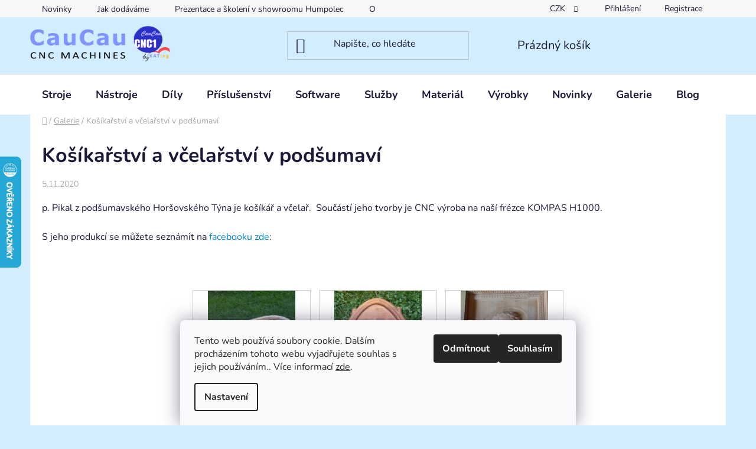

--- FILE ---
content_type: text/css; charset=utf-8
request_url: https://cdn.myshoptet.com/addons/jakubtursky/shoptet-parameter-detail-git/styles.header.min.css?a773507387e0bc97bac52929cd8523ae414cf1fc
body_size: 1335
content:
:root{--dpt-text:#666;--dpt-category:var(--color-secondary);--dpt-category-hover:var(--color-secondary-hover);--dpt-accordion-BG:#fff;--dpt-accordion-BG-active:#fff;--dpt-accordion-title-color:var(--color-secondary);--dpt-accordion-title-color-active:var(--color-secondary);--dpt-accordion-border-radius:0}.extended-description,.p-data-wrapper .detail-parameters-wrapper{display:none}body #extendedDescription .extended-description,body.jupiter .detail-parameters-wrapper,body.jupiter .extended-description{display:block}.basic-description,.descr-text.col-md-8,.extended-description{flex:0 0 100%;padding:0;width:100%}div[data-testid=tabDescription] #productParameter{display:none}@media (max-width:767px){.detail-parameter-tab-addon.template-10 .detail-tab-item:after{font-size:20px}}.detail-parameter-tab-addon.paxio-merkur .category-link,.detail-parameter-tab-addon.paxio-merkur .produkt-kat+h4{display:none}@media (max-width:767px){.detail-parameter-tab-addon.detail-parameter-tab-addon-accordion .p-detail-tabs-wrapper .shp-tabs-row{display:none}.detail-parameter-tab-addon.detail-parameter-tab-addon-accordion .shp-tabs-wrapper .tab-pane{display:block;margin:0 0 10px;opacity:1;padding-left:0}}@media (min-width:768px){.detail-parameter-tab-addon.detail-parameter-tab-addon-accordion .shp-tabs-wrapper .tab-pane .detail-tab-item{display:none}}@media (max-width:767px){.detail-parameter-tab-addon.detail-parameter-tab-addon-accordion .shp-tabs-wrapper .tab-pane .detail-tab-item{background-color:var(--dpt-accordion-BG);border-bottom:1px solid transparent;border-radius:var(--dpt-accordion-border-radius);color:var(--dpt-accordion-title-color);display:block;font-size:16px;font-weight:700;overflow:hidden;padding:13px 15px;position:relative}.detail-parameter-tab-addon.detail-parameter-tab-addon-accordion .shp-tabs-wrapper .tab-pane .detail-tab-item:after{color:var(--dpt-accordion-title-color);content:"\e90e";font-family:shoptet;font-size:12px;position:absolute;right:15px;top:50%;transform:translateY(-50%);transform-origin:top}.detail-parameter-tab-addon.detail-parameter-tab-addon-accordion .shp-tabs-wrapper .tab-pane .detail-tab-item+.detail-tab-content{height:0;margin-bottom:0;opacity:0;overflow:hidden;transition:opacity .25s ease-out;visibility:hidden;width:100%}}@media (max-width:767px) and (min-width:768px){.detail-parameter-tab-addon.detail-parameter-tab-addon-accordion .shp-tabs-wrapper .tab-pane .detail-tab-item{padding:13px 5px}}@media (max-width:767px){.detail-parameter-tab-addon.detail-parameter-tab-addon-accordion .shp-tabs-wrapper .tab-pane.active .detail-tab-item{background-color:var(--dpt-accordion-BG-active);color:var(--dpt-accordion-title-color-active)}.detail-parameter-tab-addon.detail-parameter-tab-addon-accordion .shp-tabs-wrapper .tab-pane.active .detail-tab-item:after{transform:rotate(180deg) translateY(-50%)}.detail-parameter-tab-addon.detail-parameter-tab-addon-accordion .shp-tabs-wrapper .tab-pane.active .detail-tab-item+.detail-tab-content{height:auto;opacity:1;overflow:visible;padding:10px 5px;visibility:visible;width:100%}.detail-parameter-tab-addon.detail-parameter-tab-addon-accordion .shp-tabs-wrapper .tab-pane.active .description-inner{padding:0}.detail-parameter-tab-addon.detail-parameter-tab-addon-accordion .shp-tabs-wrapper .tab-pane.active#relatedFiles .detail-tab-item+.detail-tab-content{padding-left:20px}}.detail-parameter-tab-addon .p-detail-tabs-wrapper .detail-parameters{display:table;width:100%}.detail-parameter-tab-addon .p-detail-tabs-wrapper .detail-parameters .question-tooltip{align-items:center;display:inline-flex;justify-content:center;margin-right:6px;position:relative}.detail-parameter-tab-addon .p-detail-tabs-wrapper .detail-parameters tr{border-bottom:1px solid rgba(0,0,0,.1)}.detail-parameter-tab-addon .p-detail-tabs-wrapper .detail-parameters tr:last-child td,.detail-parameter-tab-addon .p-detail-tabs-wrapper .detail-parameters tr:last-child th{padding-bottom:10px;padding-top:10px}@media (min-width:768px){.detail-parameter-tab-addon .p-detail-tabs-wrapper .detail-parameters tr:last-child td,.detail-parameter-tab-addon .p-detail-tabs-wrapper .detail-parameters tr:last-child th{padding-bottom:12px;padding-top:12px}}@media (min-width:992px){.detail-parameter-tab-addon .p-detail-tabs-wrapper .detail-parameters tr:last-child td,.detail-parameter-tab-addon .p-detail-tabs-wrapper .detail-parameters tr:last-child th{padding-bottom:14px;padding-top:14px}}.detail-parameter-tab-addon .p-detail-tabs-wrapper .detail-parameters td,.detail-parameter-tab-addon .p-detail-tabs-wrapper .detail-parameters th{padding-bottom:10px;padding-top:10px}@media (min-width:768px){.detail-parameter-tab-addon .p-detail-tabs-wrapper .detail-parameters td,.detail-parameter-tab-addon .p-detail-tabs-wrapper .detail-parameters th{padding-bottom:12px;padding-top:12px}}@media (min-width:992px){.detail-parameter-tab-addon .p-detail-tabs-wrapper .detail-parameters td,.detail-parameter-tab-addon .p-detail-tabs-wrapper .detail-parameters th{padding-bottom:14px;padding-top:14px}}.detail-parameter-tab-addon .p-detail-tabs-wrapper .detail-parameters td,.detail-parameter-tab-addon .p-detail-tabs-wrapper .detail-parameters th{color:var(--dpt-text);line-height:1.2}.detail-parameter-tab-addon .p-detail-tabs-wrapper .detail-parameters td{text-align:right}.detail-parameter-tab-addon .p-detail-tabs-wrapper .detail-parameters th:after{display:none}.detail-parameter-tab-addon .p-detail-tabs-wrapper .detail-parameters .row-header-label{display:inline-block}.detail-parameter-tab-addon .category-link{margin-bottom:10px;margin-right:10px;position:relative}@media (min-width:480px){.detail-parameter-tab-addon .category-link{margin-bottom:20px;margin-right:20px}}.detail-parameter-tab-addon .category-link .category-link__icon{background-color:var(--dpt-category);border-radius:0;display:inline-flex;height:30px;left:0;position:absolute;top:50%;transform:translateY(-50%);transition:background-color .25s ease-out;width:30px}@media (min-width:480px){.detail-parameter-tab-addon .category-link .category-link__icon{height:35px;width:35px}}.detail-parameter-tab-addon .category-link .category-link__icon span{background-color:#fff;border-radius:0;display:inline-block;height:2px;left:50%;position:absolute;top:50%;transform:translate(-50%,-50%);transition:background-color .25s ease-out;width:14px}@media (min-width:480px){.detail-parameter-tab-addon .category-link .category-link__icon span{width:16px}}.detail-parameter-tab-addon .category-link .category-link__icon span:first-child{margin-top:-5px}@media (min-width:480px){.detail-parameter-tab-addon .category-link .category-link__icon span:first-child{margin-top:-6px}}.detail-parameter-tab-addon .category-link .category-link__icon span:last-child{margin-top:5px}@media (min-width:480px){.detail-parameter-tab-addon .category-link .category-link__icon span:last-child{margin-top:6px}}.detail-parameter-tab-addon .category-link a{align-items:center;color:var(--dpt-category);display:inline-flex;font-size:14px;font-weight:400;min-height:40px;padding-left:45px;position:relative;transition:color .25s ease-out}@media (min-width:480px){.detail-parameter-tab-addon .category-link a{font-size:16px;padding-left:50px}}.detail-parameter-tab-addon .category-link:hover a{color:var(--dpt-category-hover)}.detail-parameter-tab-addon .category-link:hover .category-link__icon{background-color:var(--dpt-category-hover)}.detail-parameter-tab-addon .category-link:hover .category-link__icon span{background-color:#fff}.detail-parameter-tab-addon .basic-description,.detail-parameter-tab-addon .descr-text.col-md-8,.detail-parameter-tab-addon .extended-description{flex:0 0 100%;padding-right:0;width:100%}.detail-parameter-tab-addon #productParameter .detail-parameters-wrapper,.detail-parameter-tab-addon #productParameter .extended-description,.detail-parameter-tab-addon .descr-info.col-md-4{display:block;flex:0 0 100%;padding-left:0;position:relative;width:100%}.detail-parameter-tab-addon #productParameter .detail-parameters-wrapper h4,.detail-parameter-tab-addon #productParameter .extended-description h4,.detail-parameter-tab-addon .descr-info.col-md-4 h4{font-size:14px;margin-bottom:20px;margin-top:30px}@media (min-width:768px){.detail-parameter-tab-addon #productParameter .detail-parameters-wrapper h4,.detail-parameter-tab-addon #productParameter .extended-description h4,.detail-parameter-tab-addon .descr-info.col-md-4 h4{font-size:16px;margin-bottom:30px;margin-top:45px}}@media (max-width:767px){.detail-parameter-tab-addon.paxio-merkur.detail-parameter-tab-addon-accordion .shp-tabs-wrapper .tab-pane .detail-tab-item{display:none}.detail-parameter-tab-addon.paxio-merkur #tab-content>div:not(.otevreno)>.detail-tab-content:not(.tab-mobil){display:block!important;padding:0}.detail-parameter-tab-addon.paxio-merkur .extended-description{display:block}.detail-parameter-tab-addon.paxio-merkur #tab-content>div:not(.otevreno) .description-inner{display:none}.detail-parameter-tab-addon.detail-parameter-tab-addon-accordion.paxio-merkur .shp-tabs-wrapper .tab-pane.active .detail-tab-item+.detail-tab-content{padding:0}}.shp-accordion[data-testid=tabDiscussion] #productParameter{display:none}@media (max-width:480px){.detail-parameter-tab-addon.template-13 .p-detail-tabs-wrapper .detail-parameters td,.detail-parameter-tab-addon.template-13 .p-detail-tabs-wrapper .detail-parameters th{min-width:auto}}

--- FILE ---
content_type: application/javascript; charset=utf-8
request_url: https://cdn.myshoptet.com/addons/jakubtursky/shoptet-parameter-detail-git/scripts.footer.min.js?a773507387e0bc97bac52929cd8523ae414cf1fc
body_size: 2980
content:
(function(_0x6f4bf5,_0x3e6df7){const _0x49315a=a0_0x5225,_0x255638=_0x6f4bf5();while(!![]){try{const _0x2aa45a=-parseInt(_0x49315a(0x20e))/0x1+-parseInt(_0x49315a(0x1f0))/0x2*(-parseInt(_0x49315a(0x208))/0x3)+parseInt(_0x49315a(0x1eb))/0x4*(-parseInt(_0x49315a(0x1c8))/0x5)+-parseInt(_0x49315a(0x1fb))/0x6*(-parseInt(_0x49315a(0x219))/0x7)+parseInt(_0x49315a(0x1e8))/0x8*(parseInt(_0x49315a(0x1e6))/0x9)+-parseInt(_0x49315a(0x1e9))/0xa*(parseInt(_0x49315a(0x1ca))/0xb)+parseInt(_0x49315a(0x1ee))/0xc*(parseInt(_0x49315a(0x1dd))/0xd);if(_0x2aa45a===_0x3e6df7)break;else _0x255638['push'](_0x255638['shift']());}catch(_0x350378){_0x255638['push'](_0x255638['shift']());}}}(a0_0x31c5,0x45c1b),((()=>{'use strict';const _0x5a9e58=a0_0x5225;$(document)[_0x5a9e58(0x1f2)](function(){const _0x3fa67c=_0x5a9e58;getShoptetDataLayer(_0x3fa67c(0x1cb))===_0x3fa67c(0x1b2)&&(_0x5315ec(),turskyDPT&&$(_0x3fa67c(0x1bd))['length']==0x0&&($('body')[_0x3fa67c(0x1b1)](_0x3fa67c(0x216)),_0x464827()));});function _0x464827(){const _0x1b2491=_0x5a9e58;turskyDPTAccordionMobile&&shoptet[_0x1b2491(0x1ed)]['about']['id']!='13'&&_0x736747(),_0xa98fbf(),_0x59417c(),_0x2ec699();}function _0x2ec699(){const _0x2af31e=_0x5a9e58;var _0x4b0933,_0x44adcc;if($(_0x2af31e(0x1f4))[_0x2af31e(0x1e1)])_0x4b0933=$(_0x2af31e(0x1f4));else{if($(_0x2af31e(0x1bc))[_0x2af31e(0x1e1)])_0x4b0933=$(_0x2af31e(0x1bc));else{if($(_0x2af31e(0x1c4))['length'])_0x4b0933=$('.p-details-bottom\x20.p-details\x20.detail-parameters.second');else{if($('.p-details-bottom\x20.p-details')[_0x2af31e(0x1e1)])_0x4b0933=$(_0x2af31e(0x1d6));else{if($(_0x2af31e(0x1e0))[_0x2af31e(0x1e1)])_0x4b0933=$('#description\x20.descr-info');else return![];}}}}turskyDPTCategoryItem&&shoptet['abilities'][_0x2af31e(0x1ba)]['id']!='09'&&$(_0x2af31e(0x1d1))['length']==0x0&&_0x54fbb9(_0x4b0933);if($(_0x2af31e(0x218))['length']){_0x44adcc=_0x2af31e(0x1f7)+turskyDPTTitle+_0x2af31e(0x1d5);if(turskyDPTPosition==0x0)$(_0x44adcc)[_0x2af31e(0x1c6)]($('#accordion-content\x20>\x20div:first-child'));else{const _0x28d606=$(_0x2af31e(0x1c5)+turskyDPTPosition+')');_0x28d606[_0x2af31e(0x1e1)]?$(_0x44adcc)[_0x2af31e(0x1fd)](_0x28d606):$('#accordion-content')[_0x2af31e(0x1b5)](_0x44adcc);}$(_0x2af31e(0x1da))[_0x2af31e(0x1b5)](_0x4b0933),$(_0x2af31e(0x1cd))[_0x2af31e(0x1e2)](function(){const _0xc1fca5=_0x2af31e;return $(this)[_0xc1fca5(0x1b4)]()[_0xc1fca5(0x1ea)](_0xc1fca5(0x1e3)),$(this)[_0xc1fca5(0x1b6)]('.shp-accordion-content')[_0xc1fca5(0x1c2)](),![];});}else{const _0xcd34ea=_0x2af31e(0x202)+turskyDPTAccordionMobileTemplate+_0x2af31e(0x205);_0x44adcc=_0x2af31e(0x1d3)+turskyDPTTitle+'</a>\x0a\x20\x20\x20\x20\x20\x20</li>';if(turskyDPTPosition==0x0)$(_0x44adcc)['insertBefore']($('#p-detail-tabs\x20li:first-child')),$(_0xcd34ea)[_0x2af31e(0x1c6)]($(_0x2af31e(0x207)));else{const _0x6fb014=$('#p-detail-tabs\x20li:nth-child('+turskyDPTPosition+')'),_0x1f5c60=$(_0x2af31e(0x1dc)+turskyDPTPosition+')');_0x6fb014[_0x2af31e(0x1e1)]?$(_0x44adcc)[_0x2af31e(0x1fd)](_0x6fb014):$('#p-detail-tabs')[_0x2af31e(0x1b5)](_0x44adcc),_0x1f5c60['length']?$(_0xcd34ea)[_0x2af31e(0x1fd)](_0x1f5c60):$(_0x2af31e(0x1b8))[_0x2af31e(0x1b5)](_0xcd34ea);}$(_0x2af31e(0x1c1))[_0x2af31e(0x1b5)](_0x4b0933);}$(_0x2af31e(0x214))[_0x2af31e(0x1e1)]&&$(window)[_0x2af31e(0x212)]()>=0x300&&$('ul.shp-tabs\x20li\x20a[href=\x22#productParameter\x22]')['on'](_0x2af31e(0x1e2),function(_0x2bf990){const _0x2a4d2f=_0x2af31e;_0x2bf990[_0x2a4d2f(0x217)](),$(_0x2a4d2f(0x1f5))[_0x2a4d2f(0x1fa)]({'scrollTop':$($(_0x2bf990[_0x2a4d2f(0x209)])['attr'](_0x2a4d2f(0x20b)))[_0x2a4d2f(0x1c0)]()['top']-0x50},0x3e8);});}function _0x54fbb9(_0x1c7290){const _0x36922a=_0x5a9e58;var _0x3f456e;_0x1c7290[_0x36922a(0x1b7)]('tr:first-child\x20a')[_0x36922a(0x1be)](_0x36922a(0x1cf))?(_0x3f456e=_0x1c7290[_0x36922a(0x1b7)](_0x36922a(0x20c))[_0x36922a(0x1f8)](),_0x1c7290[_0x36922a(0x1b7)]('tr:nth-child(2)')['remove']()):(_0x3f456e=_0x1c7290[_0x36922a(0x1b7)](_0x36922a(0x211))[_0x36922a(0x1f8)](),_0x1c7290[_0x36922a(0x1b7)](_0x36922a(0x1b9))['remove']());const _0x1a5a73=_0x36922a(0x1fe)+turskyDPTCategoryTitle+_0x36922a(0x1d8)+_0x3f456e+_0x36922a(0x1d9);_0x1c7290[_0x36922a(0x1b5)](_0x1a5a73);}function _0xa98fbf(){turskyDPTTitle=turskyDPTTitle||turskyDPTTitleLang[getShoptetDataLayer('language')],turskyDPTCategoryTitle=turskyDPTCategoryTitle||turskyDPTCategoryTitleLang[getShoptetDataLayer('language')];}function _0x59417c(){const _0xe2bfe0=_0x5a9e58;turskyDPTAccordionMobile&&(turskyDPTAccordionMobileTemplate=_0xe2bfe0(0x1f1)+turskyDPTTitle+_0xe2bfe0(0x1bf),$('body')[_0xe2bfe0(0x1b1)]('detail-parameter-tab-addon-accordion'));}function _0x736747(){const _0x446cb0=_0x5a9e58;$(_0x446cb0(0x1d2))[_0x446cb0(0x210)](function(){const _0x28ea7f=_0x446cb0;$(this)[_0x28ea7f(0x1b7)](_0x28ea7f(0x1db))[_0x28ea7f(0x20f)](_0x28ea7f(0x206));}),$('#tab-content\x20.tab-pane')['each'](function(){const _0x5d2454=_0x446cb0,_0x270ae1=$(this),_0x31fe3a=_0x270ae1[_0x5d2454(0x1bb)]('id'),_0x349b75=$('.shp-tab-link[href=\x22#'+_0x31fe3a+'\x22]')['text'](),_0x4f9bfd=_0x5d2454(0x201)+_0x31fe3a+'\x22>'+_0x349b75+_0x5d2454(0x1bf);_0x270ae1[_0x5d2454(0x1de)](_0x4f9bfd);}),_0x1ccbc3();}function _0x1ccbc3(){$(document)['on']('click','.js-detail-tab-item',function(){const _0x3de3d3=a0_0x5225;var _0x528f76=$(this)[_0x3de3d3(0x1df)](_0x3de3d3(0x1ef));if($(this)['closest'](_0x3de3d3(0x200))[_0x3de3d3(0x1be)]('active'))$(this)[_0x3de3d3(0x1e7)]('.tab-pane')[_0x3de3d3(0x203)](_0x3de3d3(0x1f6));else{var _0x478687=$('.p-detail-tabs-wrapper\x20.tab-pane[id=\x22'+_0x528f76+'\x22]');$(_0x3de3d3(0x1d2))[_0x3de3d3(0x203)]('active\x20in'),_0x478687[_0x3de3d3(0x1b1)](_0x3de3d3(0x1f6)),$('html,\x20body')[_0x3de3d3(0x1d0)]()['animate']({'scrollTop':_0x478687[_0x3de3d3(0x1c0)]()['top']});}});}function _0x5315ec(){const _0xf72fbc=_0x5a9e58;if(typeof window[_0xf72fbc(0x1ff)]===_0xf72fbc(0x1ce))window[_0xf72fbc(0x1ff)]=!![];if(typeof window[_0xf72fbc(0x1cc)]===_0xf72fbc(0x1ce))window[_0xf72fbc(0x1cc)]=!![];if(typeof window[_0xf72fbc(0x1ec)]===_0xf72fbc(0x1ce))window['turskyDPTAccordionMobile']=!![];if(typeof window['turskyDPTPosition']===_0xf72fbc(0x1ce))window[_0xf72fbc(0x1b3)]=0x1;if(typeof window[_0xf72fbc(0x20d)]===_0xf72fbc(0x1ce))window['turskyDPTTitle']='';if(typeof window['turskyDPTCategoryTitle']===_0xf72fbc(0x1ce))window['turskyDPTCategoryTitle']='';if(typeof window[_0xf72fbc(0x1c7)]===_0xf72fbc(0x1ce))window['turskyDPTAccordionMobileTemplate']='';typeof window[_0xf72fbc(0x1e4)]===_0xf72fbc(0x1ce)&&(window['turskyDPTTitleLang']={'cs':_0xf72fbc(0x204),'sk':_0xf72fbc(0x1e5),'pl':_0xf72fbc(0x204),'de':_0xf72fbc(0x20a),'en':_0xf72fbc(0x1c9),'hu':_0xf72fbc(0x213),'ro':_0xf72fbc(0x1fc)}),typeof window[_0xf72fbc(0x215)]===_0xf72fbc(0x1ce)&&(window['turskyDPTCategoryTitleLang']={'cs':_0xf72fbc(0x1c3),'sk':'Kategória\x20produktu','pl':_0xf72fbc(0x1d7),'de':_0xf72fbc(0x1f9),'en':_0xf72fbc(0x1f3),'hu':_0xf72fbc(0x1b0),'ro':_0xf72fbc(0x1d4)});}})()));function a0_0x5225(_0x50c83b,_0x1e7341){const _0x31c5b7=a0_0x31c5();return a0_0x5225=function(_0x522512,_0x31e93e){_0x522512=_0x522512-0x1b0;let _0x5359f3=_0x31c5b7[_0x522512];return _0x5359f3;},a0_0x5225(_0x50c83b,_0x1e7341);}function a0_0x31c5(){const _0x248f61=['stop','body.paxio-merkur','.p-detail-tabs-wrapper\x20.tab-pane','\x0a\x20\x20\x20\x20\x20\x20<li\x20class=\x22shp-tab\x22\x20data-width=\x22120\x22>\x0a\x20\x20\x20\x20\x20\x20\x20\x20<a\x20href=\x22#productParameter\x22\x20class=\x22shp-tab-link\x22\x20role=\x22tab\x22\x20data-toggle=\x22tab\x22>','Categorie\x20produs','</a>\x0a\x20\x20\x20\x20\x20\x20\x20\x20<div\x20class=\x22shp-accordion-content\x22>\x0a\x20\x20\x20\x20\x20\x20\x20\x20\x20\x20<div\x20class=\x22description-inner\x20description-inner--full\x22></div>\x0a\x20\x20\x20\x20\x20\x20\x20\x20</div>\x0a\x20\x20\x20\x20\x20\x20</div>','.p-details-bottom\x20.p-details','Kategoria\x20produktu','</h4>\x0a\x20\x20\x20\x20<div\x20class=\x22category-link\x22>\x0a\x20\x20\x20\x20\x20\x20<span\x20class=\x22category-link__icon\x22>\x0a\x20\x20\x20\x20\x20\x20\x20\x20<span></span>\x0a\x20\x20\x20\x20\x20\x20\x20\x20<span></span>\x0a\x20\x20\x20\x20\x20\x20\x20\x20<span></span>\x0a\x20\x20\x20\x20\x20\x20</span>\x0a\x20\x20\x20\x20\x20\x20','\x0a\x20\x20\x20\x20</div>','#accordion-content\x20#productParameter\x20.description-inner','>\x20*','#tab-content\x20.tab-pane:nth-child(','8686574HjjVdi','prepend','data','#description\x20.descr-info','length','click','active','turskyDPTTitleLang','Parametre','18JqQXSU','closest','47328KzpCMB','12340UrzrvE','toggleClass','15076dolOLd','turskyDPTAccordionMobile','abilities','12cvIXSe','content','18tMAjEy','<span\x20class=\x22detail-tab-item\x20js-detail-tab-item\x22\x20data-content=\x22productParameter\x22>','ready','Product\x20Category','#description\x20.extended-description','html,\x20body','active\x20in','\x0a\x20\x20\x20\x20\x20\x20<div\x20id=\x22productParameter\x22\x20class=\x22shp-accordion\x22\x20data-testid=\x22productParameter\x22>\x0a\x20\x20\x20\x20\x20\x20\x20\x20<a\x20href=\x22#productParameter\x22\x20class=\x22shp-accordion-link\x22>','html','Produktkategorie','animate','66BLmMdt','Parametrii','insertAfter','\x0a\x20\x20\x20\x20<h4>','turskyDPT','.tab-pane','<span\x20class=\x22detail-tab-item\x20js-detail-tab-item\x22\x20data-content=\x22','\x0a\x20\x20\x20\x20\x20\x20<div\x20id=\x22productParameter\x22\x20class=\x22tab-pane\x20fade\x22\x20role=\x22tabpanel\x22>\x0a\x20\x20\x20\x20\x20\x20\x20\x20','removeClass','Parametry','\x0a\x20\x20\x20\x20\x20\x20\x20\x20<div\x20class=\x22detail-tab-content\x22>\x0a\x20\x20\x20\x20\x20\x20\x20\x20\x20\x20<div\x20class=\x22description-inner\x20description-inner--full\x22></div>\x0a\x20\x20\x20\x20\x20\x20\x20\x20</div>\x0a\x20\x20\x20\x20\x20\x20</div>','<div\x20class=\x22detail-tab-content\x22></div>','#tab-content\x20.tab-pane:first-child','122727kaMWrx','target','Produktparameter','href','tr:nth-child(2)\x20td','turskyDPTTitle','558134aWTCIu','wrapAll','each','tr:first-child\x20td','width','Paraméterek','body.jupiter','turskyDPTCategoryTitleLang','detail-parameter-tab-addon','preventDefault','.shp-accordion-wrapper','353997epiRng','Termékkategória','addClass','productDetail','turskyDPTPosition','parent','append','next','find','#tab-content','tr:first-child','about','attr','.p-data-wrapper\x20.p-param-block\x20.detail-parameters-wrapper','body.tursky-apollo','hasClass','</span>','offset','#tab-content\x20#productParameter\x20.description-inner','slideToggle','Kategorie\x20produktu','.p-details-bottom\x20.p-details\x20.detail-parameters.second','#accordion-content\x20>\x20div:nth-child(','insertBefore','turskyDPTAccordionMobileTemplate','405tKlZPx','Parameters','4059YduRKc','pageType','turskyDPTCategoryItem','.shp-accordion-link[href=\x27#productParameter\x27]','undefined','shipping-options'];a0_0x31c5=function(){return _0x248f61;};return a0_0x31c5();}

--- FILE ---
content_type: application/javascript; charset=utf-8
request_url: https://cdn.myshoptet.com/addons/mrdomaci/upsell_frontend/scripts.footer.min.js?d67d0486010efd97447a024f3c5df5e49e9aef99
body_size: 3695
content:
function a0_0x18fa(){const _0x3bb395=['.cart-table','projectId','block','15715KZdznI','26630GERBvo','language','length','appendChild','#upsell-recommendations','data-micro-identifier','.p-total\x20strong','input[name=\x22priceId\x22]','.p-availability\x20strong','description','createElement','\x22><img\x20src=\x22','us_request_','display','insertAdjacentHTML','#upsell-container\x20h4','\x22\x20class=\x22main-link\x22>','querySelector','guid','alt','4832vaUhCM','error','\x22>\x0a\x20\x20\x20\x20\x20\x20\x20\x20\x20\x20\x20\x20\x20\x20\x20\x20\x20\x20\x20\x20\x20\x20\x20\x20\x20\x20\x20\x20\x20\x20\x20\x20\x20\x20\x20\x20<input\x20type=\x22hidden\x22\x20name=\x22priceId\x22\x20value=\x22','text','split','Error:','priceId','559958jdJrDF','src','\x22\x20data-testid=\x22productItem_','trim','price','afterend','recommendations','innerHTML','join','612PydbKH','</p></td>\x0a\x20\x20\x20\x20\x20\x20\x20\x20\x20\x20\x20\x20\x20\x20\x20\x20\x20\x20\x20\x20\x20\x20\x20\x20\x20\x20\x20\x20<td\x20class=\x22p-availability\x22><strong\x20class=\x22availability-label\x22>','toString','136cszpNK','2616JnxUFR','<hr><div\x20id=\x22upsell-container\x22></div>','href','querySelectorAll','availability','span.price-final-holder','sort','\x0a\x20\x20\x20\x20\x20\x20\x20\x20\x20\x20\x20\x20\x20\x20\x20\x20\x20\x20\x20\x20\x20\x20\x20\x20<tr\x20class=\x22removeable\x22\x20data-micro=\x22cartItem\x22\x20data-source=\x22easy-upsell\x22\x20data-micro-identifier=\x22','\x22>\x0a\x20\x20\x20\x20\x20\x20\x20\x20\x20\x20\x20\x20\x20\x20\x20\x20\x20\x20\x20\x20\x20\x20\x20\x20\x20\x20\x20\x20\x20\x20\x20\x20\x20\x20\x20\x20<input\x20type=\x22hidden\x22\x20name=\x22productId\x22\x20value=\x22','</strong></td>\x0a\x20\x20\x20\x20\x20\x20\x20\x20\x20\x20\x20\x20\x20\x20\x20\x20\x20\x20\x20\x20\x20\x20\x20\x20\x20\x20\x20\x20<td\x20class=\x22p-quantity\x22>\x0a\x20\x20\x20\x20\x20\x20\x20\x20\x20\x20\x20\x20\x20\x20\x20\x20\x20\x20\x20\x20\x20\x20\x20\x20\x20\x20\x20\x20\x20\x20\x20\x20<form\x20action=\x22/action/Cart/addCartItem/\x22\x20method=\x22post\x22\x20class=\x22pr-action\x20csrf-enabled\x22>\x0a\x20\x20\x20\x20\x20\x20\x20\x20\x20\x20\x20\x20\x20\x20\x20\x20\x20\x20\x20\x20\x20\x20\x20\x20\x20\x20\x20\x20\x20\x20\x20\x20\x20\x20\x20\x20<input\x20type=\x22hidden\x22\x20name=\x22language\x22\x20value=\x22','getItem','https://slabihoud.cz/products/','forEach','pop','10629546MRzSCR','json','textContent','#upsell-container','stringify','\x22>\x0a\x20\x20\x20\x20\x20\x20\x20\x20\x20\x20\x20\x20\x20\x20\x20\x20\x20\x20\x20\x20\x20\x20\x20\x20\x20\x20\x20\x20\x20\x20\x20\x20\x20\x20\x20\x20<input\x20type=\x22hidden\x22\x20name=\x22amount\x22\x20value=\x221\x22>\x0a\x20\x20\x20\x20\x20\x20\x20\x20\x20\x20\x20\x20\x20\x20\x20\x20\x20\x20\x20\x20\x20\x20\x20\x20\x20\x20\x20\x20\x20\x20\x20\x20\x20\x20\x20\x20<button\x20type=\x22submit\x22\x20class=\x22btn\x20btn-cart\x20add-to-cart-button\x22>\x0a\x20\x20\x20\x20\x20\x20\x20\x20\x20\x20\x20\x20\x20\x20\x20\x20\x20\x20\x20\x20\x20\x20\x20\x20\x20\x20\x20\x20\x20\x20\x20\x20\x20\x20\x20\x20\x20\x20\x20\x20<span>','span.availability-label','379510yTQzSi','toCart','\x22></a></td>\x0a\x20\x20\x20\x20\x20\x20\x20\x20\x20\x20\x20\x20\x20\x20\x20\x20\x20\x20\x20\x20\x20\x20\x20\x20\x20\x20\x20\x20<td\x20class=\x22p-name\x22><a\x20href=\x22','push','\x22\x20alt=\x22','messages','[data-micro-identifier]:not([data-source=\x22easy-upsell\x22])','us_','header','</span>\x0a\x20\x20\x20\x20\x20\x20\x20\x20\x20\x20\x20\x20\x20\x20\x20\x20\x20\x20\x20\x20\x20\x20\x20\x20\x20\x20\x20\x20\x20\x20\x20\x20\x20\x20\x20\x20</button>\x0a\x20\x20\x20\x20\x20\x20\x20\x20\x20\x20\x20\x20\x20\x20\x20\x20\x20\x20\x20\x20\x20\x20\x20\x20\x20\x20\x20\x20\x20\x20\x20\x20</form>\x0a\x20\x20\x20\x20\x20\x20\x20\x20\x20\x20\x20\x20\x20\x20\x20\x20\x20\x20\x20\x20\x20\x20\x20\x20\x20\x20\x20\x20</td>\x0a\x20\x20\x20\x20\x20\x20\x20\x20\x20\x20\x20\x20\x20\x20\x20\x20\x20\x20\x20\x20\x20\x20\x20\x20\x20\x20\x20\x20<td\x20class=\x22p-total\x22><strong\x20class=\x22price-final\x22>','style','unit','30536LjfZmG','url','image_url','#upsell-recommendations\x20tr[data-micro-identifier]','td.cart-p-image\x20a\x20img','\x22\x20data-micro-sku=\x22','</strong><span\x20class=\x22unit-value\x22>/\x20','getAttribute','.cart-p-image\x20img','3oIpuYp','beforeend','2375nIEUXN','.p-name\x20a','setItem','value','name','</a><p\x20style=\x27font-weight:normal;\x27>'];a0_0x18fa=function(){return _0x3bb395;};return a0_0x18fa();}function a0_0x2227(_0x54742e,_0x59dbfb){const _0x18fac4=a0_0x18fa();return a0_0x2227=function(_0x222706,_0x467f91){_0x222706=_0x222706-0x13b;let _0x140971=_0x18fac4[_0x222706];return _0x140971;},a0_0x2227(_0x54742e,_0x59dbfb);}(function(_0x41020c,_0x1a41b6){const _0x1149a3=a0_0x2227,_0x560bc7=_0x41020c();while(!![]){try{const _0x54158c=-parseInt(_0x1149a3(0x13d))/0x1+-parseInt(_0x1149a3(0x15f))/0x2*(parseInt(_0x1149a3(0x174))/0x3)+-parseInt(_0x1149a3(0x194))/0x4*(parseInt(_0x1149a3(0x176))/0x5)+parseInt(_0x1149a3(0x158))/0x6+-parseInt(_0x1149a3(0x17f))/0x7*(-parseInt(_0x1149a3(0x149))/0x8)+-parseInt(_0x1149a3(0x146))/0x9*(parseInt(_0x1149a3(0x180))/0xa)+parseInt(_0x1149a3(0x16b))/0xb*(parseInt(_0x1149a3(0x14a))/0xc);if(_0x54158c===_0x1a41b6)break;else _0x560bc7['push'](_0x560bc7['shift']());}catch(_0x35303f){_0x560bc7['push'](_0x560bc7['shift']());}}}(a0_0x18fa,0xde3f7),((()=>{'use strict';let _0x5e5eb3=[],_0xeeaf11=[],_0x4d94d9=![];_0x4e48bd();async function _0x4dabf0(_0x5bd15d){const _0x39c62c=a0_0x2227;if(_0xcabbc0(_0x5bd15d)===![])return null;const _0x4d3a91=getShoptetDataLayer(_0x39c62c(0x17d)),_0x1ebd7e=_0x4d3a91%0xb;try{const _0xe72b08=await fetch(_0x39c62c(0x155)+_0x4d3a91+'/'+_0x1ebd7e+'/'+_0x5bd15d[_0x39c62c(0x148)]()),_0x16009a=await _0xe72b08[_0x39c62c(0x159)]();return _0x16009a;}catch(_0x28bfd3){console[_0x39c62c(0x195)](_0x39c62c(0x13b),_0x28bfd3);}}function _0xcabbc0(_0x298ec4){const _0x121418=a0_0x2227;if(_0x298ec4['length']==0x0)return![];if(sessionStorage[_0x121418(0x154)](_0x121418(0x18c)+_0x298ec4['toString']())!=null)return![];return!![];}function _0x1587ed(){const _0x2dc112=a0_0x2227;let _0x474a95=[];const _0x121848=_0x2be6ce();return _0x121848['forEach'](function(_0x1b7dbd){const _0x56bd8e=a0_0x2227;_0x474a95[_0x56bd8e(0x162)](_0x1b7dbd[_0x56bd8e(0x172)](_0x56bd8e(0x185)));}),_0x474a95[_0x2dc112(0x150)](),_0x474a95;}function _0x2be6ce(){const _0x5313ab=a0_0x2227;return document[_0x5313ab(0x14d)](_0x5313ab(0x165));}function _0xc74a26(){const _0x2c8e68=a0_0x2227,_0x24060c=document[_0x2c8e68(0x14d)](_0x2c8e68(0x16f));if(_0x24060c[_0x2c8e68(0x182)]>0x0){let _0x482a24=_0x24060c[0x0][_0x2c8e68(0x172)]('data-src')||_0x24060c[0x0]['getAttribute'](_0x2c8e68(0x13e));if(!_0x482a24)return null;const _0xe0ce51=_0x482a24[_0x2c8e68(0x198)]('/');_0xe0ce51[_0x2c8e68(0x157)]();const _0xc48b12=_0xe0ce51[_0x2c8e68(0x145)]('/');return _0xc48b12+'/';}}async function _0x102c04(){await _0x151959(),setInterval(_0x151959,0x7d0);}function _0xef424d(){const _0x33b234=a0_0x2227;if(getShoptetDataLayer('pageType')=='cart')return!![];if(document[_0x33b234(0x14d)]('.cart-window-visible')['length']>0x0)return!![];return![];}function _0x4e48bd(){if(!_0xef424d()){setTimeout(_0x4e48bd,0x1388);return;}_0x102c04();}async function _0x151959(){_0xdd633b();const _0x214815=_0x1587ed();if(_0x309da9(_0x214815,_0x5e5eb3)){_0x1eedf0();return;}if(_0x4d94d9)return;_0x4d94d9=!![],_0x5e5eb3=_0x214815;const _0x5d4994=await _0x4dabf0(_0x214815);_0x5d4994!=null&&(await _0xe8e88a(_0x5d4994),await _0x10a963(_0x214815,_0x5d4994)),_0x1eedf0(),_0x4d94d9=![];}function _0xdd633b(){const _0x333887=a0_0x2227,_0x15fb39=document['querySelectorAll']('#upsell-container');if(_0x15fb39[_0x333887(0x182)]==0x0){const _0x5d72c9=document[_0x333887(0x14d)](_0x333887(0x17c));_0x5d72c9['length']>0x0&&_0x5d72c9[_0x333887(0x156)](function(_0x113494){const _0x32c266=_0x333887;_0x113494['insertAdjacentHTML'](_0x32c266(0x142),_0x32c266(0x14b));});}}async function _0xe8e88a(_0x5dff31){const _0x7ad9b4=a0_0x2227;return _0x5dff31[_0x7ad9b4(0x143)][_0x7ad9b4(0x156)](async function(_0x279eb9){const _0x171c6a=_0x7ad9b4;_0x279eb9=await _0x1228c1(_0x279eb9);let _0x574685=JSON[_0x171c6a(0x15c)](_0x279eb9);_0x574685!=null&&sessionStorage[_0x171c6a(0x178)](_0x171c6a(0x166)+_0x279eb9['id'],_0x574685['toString']());}),!![];}async function _0x1228c1(_0x5cc1a9){const _0x57f2c6=a0_0x2227,_0x38b79f=await _0x531be8(_0x38e178(_0x5cc1a9['url'])),_0x2149f4=await _0x38b79f[_0x57f2c6(0x197)](),_0x194fc4=document[_0x57f2c6(0x18a)]('div');_0x194fc4[_0x57f2c6(0x144)]=_0x2149f4;const _0x30ec55=_0x194fc4[_0x57f2c6(0x191)](_0x57f2c6(0x15e));_0x5cc1a9['availability']='';_0x30ec55&&(_0x5cc1a9['availability']=_0x30ec55[_0x57f2c6(0x15a)][_0x57f2c6(0x140)]());const _0x36299a=_0x194fc4[_0x57f2c6(0x191)]('input[name=\x22productId\x22]');if(_0x36299a)_0x5cc1a9['id']=_0x36299a[_0x57f2c6(0x172)](_0x57f2c6(0x179));else return null;const _0xa9320f=_0x194fc4['querySelector'](_0x57f2c6(0x187));if(_0xa9320f)_0x5cc1a9[_0x57f2c6(0x13c)]=_0xa9320f[_0x57f2c6(0x172)](_0x57f2c6(0x179));else return null;const _0x5337fd=_0x194fc4[_0x57f2c6(0x191)](_0x57f2c6(0x14f));if(_0x5337fd)_0x5cc1a9[_0x57f2c6(0x141)]=_0x5337fd[_0x57f2c6(0x15a)][_0x57f2c6(0x140)]();else return null;return _0x5cc1a9;}async function _0x531be8(_0xab2dc9){const _0x3b5561=a0_0x2227;try{const _0x32442e=await fetch(_0xab2dc9);return _0x32442e;}catch(_0x194a0a){console['error'](_0x3b5561(0x13b),_0x194a0a);}}async function _0x10a963(_0x4056ca,_0x71bb9a){const _0x1c5038=a0_0x2227;let _0x5e4d9c=[];return _0x71bb9a['recommendations'][_0x1c5038(0x156)](_0x1bef9f=>{const _0x3d9f2b=_0x1c5038;_0x5e4d9c[_0x3d9f2b(0x162)](_0x1bef9f['id']);}),sessionStorage[_0x1c5038(0x178)](_0x1c5038(0x18c)+_0x4056ca[_0x1c5038(0x148)](),_0x5e4d9c[_0x1c5038(0x148)]()),sessionStorage['setItem']('us_header',_0x71bb9a[_0x1c5038(0x167)]),!![];}function _0x2f00ef(_0xc4ae73){const _0x26a80e=a0_0x2227;let _0x3bb8bf=!![];return _0xc4ae73[_0x26a80e(0x156)](function(_0x3b823a){const _0x2ea0fe=_0x26a80e;sessionStorage[_0x2ea0fe(0x154)](_0x2ea0fe(0x166)+_0x3b823a)==null&&(_0x3bb8bf=![]);}),_0x3bb8bf;}function _0x1eedf0(){const _0x31277d=a0_0x2227,_0x2076f4=document['querySelector'](_0x31277d(0x15b));if(!_0x2076f4)return;const _0x180aeb=_0xc74a26();let _0x469db4=getShoptetDataLayer(_0x31277d(0x181)),_0x39f5e0=shoptet[_0x31277d(0x164)][_0x31277d(0x160)],_0x51bbec=sessionStorage['getItem'](_0x31277d(0x18c)+_0x1587ed()[_0x31277d(0x148)]()),_0xf74d86=_0x51bbec?_0x51bbec['split'](','):[];if(JSON[_0x31277d(0x15c)](_0xf74d86)===JSON[_0x31277d(0x15c)](_0xeeaf11))return;if(_0xf74d86[_0x31277d(0x182)]>0x0&&_0x2f00ef(_0xf74d86)){let _0x5ba229=sessionStorage['getItem']('us_header');if(!document['querySelector'](_0x31277d(0x18f))){const _0x2f91f9=document[_0x31277d(0x18a)]('h4');_0x2f91f9[_0x31277d(0x169)][_0x31277d(0x18d)]=_0x31277d(0x17e),_0x2f91f9['textContent']=_0x5ba229,_0x2076f4[_0x31277d(0x183)](_0x2f91f9);}let _0x3472f8=document[_0x31277d(0x191)](_0x31277d(0x184));!_0x3472f8&&(_0x2076f4[_0x31277d(0x18e)](_0x31277d(0x175),'<table\x20class=\x22cart-table\x20upsell\x22><tbody\x20id=\x22upsell-recommendations\x22></tbody></table>'),_0x3472f8=document[_0x31277d(0x191)](_0x31277d(0x184)));let _0x162e12={};document[_0x31277d(0x14d)](_0x31277d(0x16e))[_0x31277d(0x156)](_0x285bae=>{const _0xd0cfc1=_0x31277d;_0x162e12[_0x285bae[_0xd0cfc1(0x172)](_0xd0cfc1(0x185))]=_0x285bae;}),_0xf74d86[_0x31277d(0x156)](function(_0x228336){const _0x184808=_0x31277d;let _0xa6568d=sessionStorage[_0x184808(0x154)](_0x184808(0x166)+_0x228336);if(_0xa6568d){_0xa6568d=JSON['parse'](_0xa6568d);if(_0x162e12[_0xa6568d[_0x184808(0x192)]]){let _0x306b5f=_0x162e12[_0xa6568d['guid']];_0x306b5f[_0x184808(0x191)](_0x184808(0x177))[_0x184808(0x15a)]=_0xa6568d['name'],_0x306b5f['querySelector'](_0x184808(0x177))[_0x184808(0x14c)]=_0xa6568d['url'],_0x306b5f[_0x184808(0x191)]('.cart-p-image\x20img')[_0x184808(0x13e)]=_0x180aeb+_0xa6568d[_0x184808(0x16d)],_0x306b5f[_0x184808(0x191)](_0x184808(0x173))[_0x184808(0x193)]=_0xa6568d[_0x184808(0x17a)],_0x306b5f['querySelector'](_0x184808(0x188))[_0x184808(0x15a)]=_0xa6568d[_0x184808(0x14e)],_0x306b5f[_0x184808(0x191)](_0x184808(0x186))['textContent']=_0xa6568d[_0x184808(0x141)],_0x306b5f['querySelector']('.p-total\x20.unit-value')['textContent']='/\x20'+_0xa6568d[_0x184808(0x16a)];}else{let _0x479d45=_0x184808(0x151)+_0xa6568d[_0x184808(0x192)]+_0x184808(0x170)+_0xa6568d['code']+_0x184808(0x13f)+_0xa6568d[_0x184808(0x192)]+'\x22>\x0a\x20\x20\x20\x20\x20\x20\x20\x20\x20\x20\x20\x20\x20\x20\x20\x20\x20\x20\x20\x20\x20\x20\x20\x20\x20\x20\x20\x20<td\x20class=\x22cart-p-image\x22><a\x20href=\x22'+_0xa6568d[_0x184808(0x16c)]+_0x184808(0x18b)+_0x180aeb+_0xa6568d[_0x184808(0x16d)]+_0x184808(0x163)+_0xa6568d['name']+_0x184808(0x161)+_0xa6568d[_0x184808(0x16c)]+_0x184808(0x190)+_0xa6568d['name']+_0x184808(0x17b)+_0xa6568d[_0x184808(0x189)]+_0x184808(0x147)+_0xa6568d[_0x184808(0x14e)]+_0x184808(0x153)+_0x469db4+_0x184808(0x196)+_0xa6568d[_0x184808(0x13c)]+_0x184808(0x152)+_0xa6568d['id']+_0x184808(0x15d)+_0x39f5e0+_0x184808(0x168)+_0xa6568d[_0x184808(0x141)]+_0x184808(0x171)+_0xa6568d[_0x184808(0x16a)]+'</span></td>\x0a\x20\x20\x20\x20\x20\x20\x20\x20\x20\x20\x20\x20\x20\x20\x20\x20\x20\x20\x20\x20\x20\x20\x20\x20</tr>';_0x3472f8[_0x184808(0x18e)](_0x184808(0x175),_0x479d45);}}}),_0xeeaf11=[..._0xf74d86];}}function _0x38e178(_0x34364f){const _0x2f274d=a0_0x2227,_0x28184b=_0x34364f['split']('/');return _0x28184b['length']>0x2&&_0x28184b['splice'](0x3,0x0,'cache'),_0x28184b[_0x2f274d(0x145)]('/');}function _0x309da9(_0x4e5e52,_0x2b68ca){const _0x2b05ef=a0_0x2227;if(_0x4e5e52['length']!==_0x2b68ca[_0x2b05ef(0x182)])return![];for(let _0x472fc8=0x0;_0x472fc8<_0x4e5e52[_0x2b05ef(0x182)];_0x472fc8++){if(_0x4e5e52[_0x472fc8]!==_0x2b68ca[_0x472fc8])return![];}return!![];}})()));